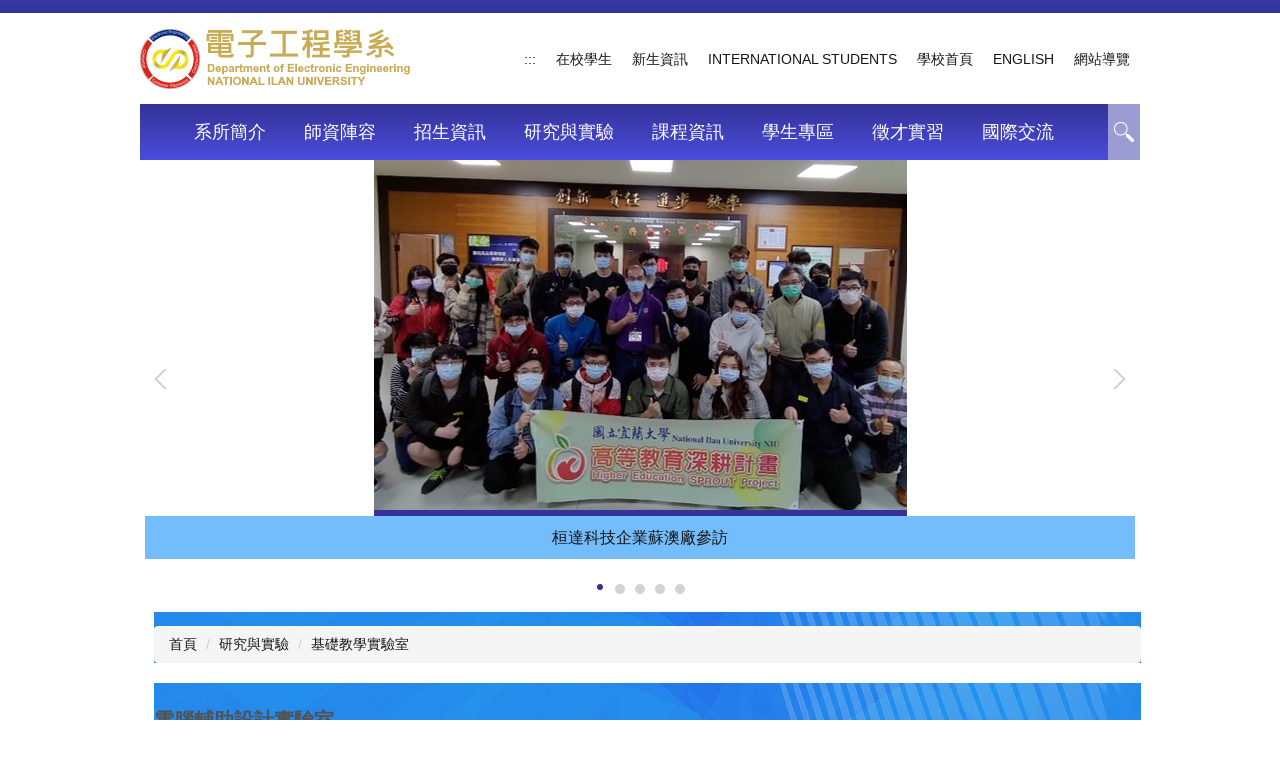

--- FILE ---
content_type: text/html; charset=UTF-8
request_url: https://ecewww.niu.edu.tw/p/405-1032-28540,c2903.php?Lang=zh-tw
body_size: 9384
content:
<!DOCTYPE html>
<html lang="zh-Hant">
<head>


<meta http-equiv="Content-Type" content="text/html; charset=utf-8">
<meta http-equiv="X-UA-Compatible" content="IE=edge,chrome=1" />
<meta name="viewport" content="initial-scale=1.0, user-scalable=1, minimum-scale=1.0, maximum-scale=3.0">
<meta name="apple-mobile-web-app-capable" content="yes">
<meta name="apple-mobile-web-app-status-bar-style" content="black">
<meta name="keywords" content="請填寫網站關鍵記事，用半角逗號(,)隔開" />
<meta name="description" content="&lt;blockquote style=&quot;color: rgb(34, 34, 68); font-family: &amp;quot;Times New Roman&amp;quot;; font-size: medium;&quot;&gt;
&lt;p&gt;　&lt;/p&gt;
&lt;p&gt;&lt;font face=&quot;標楷體&quot; size=&quot;7&quot;&gt;&lt;span class=&quot;table01&quot;&gt;&lt;span style=&quot;color:#ffffff;&quot;&gt;電腦輔助設計實驗室 (暨數位信號處理實驗室)&lt;/span&gt;&lt;/span&gt;&lt;/font&gt;&lt;/p&gt;
&lt;p&gt;&lt;span style=&quot;color:#ffffff;&quot;&gt;　&lt;/span&gt;&lt;/p&gt;
&lt;p&gt;&lt;span style=&quot;color:#ffffff;&quot;&gt;&lt;b&gt;&lt;font face=&quot;標楷體&quot; size=&quot;5&quot;&gt;本實驗室位於格致大樓五樓，配備43台個人電腦及教學廣播系統。其設置目的在提供&lt;/font&gt;&lt;span style=&quot;font-family: 標楷體;&quot;&gt;&lt;font size=&quot;5&quot;&gt;積體電路設計&lt;/font&gt;&lt;/span&gt;&lt;font face=&quot;標楷體&quot; size=&quot;5&quot;&gt;關課程的實習場所&lt;/font&gt;&lt;/b&gt;&lt;/span&gt;&lt;/p&gt;
&lt;p&gt;　&lt;/p&gt;
&lt;p&gt;　&lt;/p&gt;
&lt;p&gt;　&lt;/p&gt;
&lt;p&gt;&lt;b&gt;&lt;font color=&quot;#800080&quot; face=&quot;標楷體&quot; size=&quot;5&quot;&gt;開設課程簡介&lt;/font&gt;&lt;/b&gt;&lt;/p&gt;
&lt;p&gt;　&lt;/p&gt;
&lt;table border=&quot;1&quot; bordercolor=&quot;#111111&quot; cellpadding=&quot;0&quot; cellspacing=&quot;0&quot; height=&quot;278&quot; style=&quot;border-collapse: collapse;&quot; width=&quot;77%&quot;&gt;
&lt;tbody&gt;
&lt;tr&gt;
&lt;td height=&quot;28&quot; style=&quot;border-top-color: rgb(17, 17, 17); border-top-width: 1px;&quot; width=&quot;11%&quot;&gt;&lt;span style=&quot;color:#ffffff;&quot;&gt;&lt;b&gt;&lt;font face=&quot;標楷體&quot; style=&quot;font-size: 13pt;&quot;&gt;課程名稱&lt;/font&gt;&lt;/b&gt;&lt;/span&gt;&lt;/td&gt;
&lt;td height=&quot;28&quot; style=&quot;border-top-color: rgb(17, 17, 17); border-top-width: 1px;&quot; width=&quot;175%&quot;&gt;
&lt;blockquote&gt;
&lt;p&gt;&lt;span style=&quot;color:#ffffff;&quot;&gt;&lt;span style=&quot;font-size: 13pt; font-family: 標楷體;&quot;&gt;積體電路設計導論(&lt;/span&gt;&lt;span style=&quot;font-size: 13pt;&quot;&gt;&lt;font face=&quot;標楷體&quot;&gt;大學部&lt;/font&gt;，&amp;nbsp;...&lt;/span&gt;&lt;/span&gt;&lt;/p&gt;&lt;/blockquote&gt;&lt;/td&gt;&lt;/tr&gt;&lt;/tbody&gt;&lt;/table&gt;&lt;/blockquote&gt;" />

<meta content="index,follow" name="robots">
<!-- Global site tag (gtag.js) - Google Analytics -->
<script async src="https://www.googletagmanager.com/gtag/js?id=UA-149288454-9"></script>
<script>
  window.dataLayer = window.dataLayer || [];
  function gtag(){dataLayer.push(arguments);}
  gtag('js', new Date());

  gtag('config', 'UA-149288454-9');
</script>

<meta property="og:image"  content="/images/favicon.ico" />

<title>電腦輔助設計實驗室 </title>

<link rel="shortcut icon" href="/images/favicon.ico" type="image/x-icon" />
<link rel="icon" href="/images/favicon.ico" type="image/x-icon" />
<link rel="bookmark" href="/images/favicon.ico" type="image/x-icon" />


<link rel="stylesheet" href="/var/file/32/1032/mobilestyle/combine-zh-tw.css?t=046285f760" type="text/css" />
<script language="javascript"><!--
 var isHome = false 
 --></script>
<script language="javascript"><!--
 var isExpanMenu = false 
 --></script>
<script type="text/javascript" src="/var/file/js/m_20250708.js" ></script>
</head>
 
<body class="page_mobileptdetail  ">

<div class="wrap">


<a href="#start-C" class="focusable" title="跳到主要內容區">跳到主要內容區</a>


<div class="fpbgvideo"></div>
<div class="minner">

<div id="Dyn_head">
<div class="header">
	<div class="minner container">







	
<div class="selfhead">
		<div class="meditor">
	
      
         
			<!--第一行-->
<div class="top_first">
<div class="logo"><a href="/index.php?Lang=zh-tw" title="國立宜蘭大學 電子工程學系"><img alt="LOGO" height="60" src="/var/file/32/1032/img/logov1.png" width="272" /> </a></div>
<div class="topnav1">
				
				



   
<div class="headnavcust">
	<div class="mnavbar mn-collapse">
		<button type="button" class="navbar-toggle" data-toggle="collapse" data-target=".hd-topnav1" aria-expanded="false">
			<span class="glyphicons show_lines">Menu</span>
		</button>
		<div class="nav-toggle collapse navbar-collapse iosScrollToggle hd-topnav1">
			<div class="hdmenu">
				<ul class="nav navbar-nav" id="ad856bac141a386d7bd44b313322d3db2_MenuTop_topnav1">
				
					<li   id="Hln_1742" ><a  href="https://ccsys.niu.edu.tw/SSO/" title="在校學生">在校學生</a></li>
				
					<li   id="Hln_1743" ><a  href="https://bulletin2.niu.edu.tw/files/11-1015-1792.php" title="新生資訊">新生資訊</a></li>
				
					<li   id="Hln_1744" ><a  href="http://isa.niu.edu.tw/" title="International Students">International Students</a></li>
				
					<li   id="Hln_1746" ><a  href="https://www.niu.edu.tw" title="學校首頁">學校首頁</a></li>
				
					<li   id="Hln_1748" ><a  href="/app/index.php?Lang=en" title="English">English</a></li>
				
					<li   id="Hln_1749" ><a  href="/p/17-1032.php?Lang=zh-tw" title="網站導覽">網站導覽</a></li>
				
        		
				</ul>
			</div>
		</div>
	</div>
</div>

<script>
$(document).ready(function(){
	$(".mnavbar .navbar-toggle").click(function(){
		$(this).toggleClass("open");
		var ariaExpanded = $(this).attr('aria-expanded');
		$(this).attr('aria-expanded',ariaExpanded !== 'true');
	});
   $(".mycollapse .navbar-toggle").click(function(){
      $(this).toggleClass("open");
      var ariaExpanded = $(this).attr('aria-expanded');
      $(this).attr('aria-expanded',ariaExpanded !== 'true');
   });
   $('.iosScrollToggle').on('shown.bs.collapse', function () {
		var togglePos = $(this).css('position');
      if(togglePos !== 'static'){
          ModalHelper.afterOpen();
      }
    });

    $('.iosScrollToggle').on('hide.bs.collapse', function () {
		var togglePos = $(this).css('position');
      if(togglePos !== 'static'){
			ModalHelper.beforeClose();
      }
    });
	
	
	
});
</script>



	

<script language="javascript">

	tabSwitch("ad856bac141a386d7bd44b313322d3db2_MenuTop_topnav1");


</script>

         
			</div>
</div>
<!--第二行-->
<div class="top_second">
<div class="mycollapse"><button class="navbar-toggle" data-target=".nav-toggle" data-toggle="collapse" type="button"><span class="glyphicons show_lines">Menu</span></button>
<div class="navbar-collapse collapse nav-toggle" id="collapseExample2">
<div class="well">
<div class="topnav1" style="order:1">
				
				



   
<div class="headnavcust">
	<div class="mnavbar mn-collapse">
		<button type="button" class="navbar-toggle" data-toggle="collapse" data-target=".hd-topnav1" aria-expanded="false">
			<span class="glyphicons show_lines">Menu</span>
		</button>
		<div class="nav-toggle collapse navbar-collapse iosScrollToggle hd-topnav1">
			<div class="hdmenu">
				<ul class="nav navbar-nav" id="ad856bac141a386d7bd44b313322d3db2_MenuTop_topnav1">
				
					<li   id="Hln_1742" ><a  href="https://ccsys.niu.edu.tw/SSO/" title="在校學生">在校學生</a></li>
				
					<li   id="Hln_1743" ><a  href="https://bulletin2.niu.edu.tw/files/11-1015-1792.php" title="新生資訊">新生資訊</a></li>
				
					<li   id="Hln_1744" ><a  href="http://isa.niu.edu.tw/" title="International Students">International Students</a></li>
				
					<li   id="Hln_1746" ><a  href="https://www.niu.edu.tw" title="學校首頁">學校首頁</a></li>
				
					<li   id="Hln_1748" ><a  href="/app/index.php?Lang=en" title="English">English</a></li>
				
					<li   id="Hln_1749" ><a  href="/p/17-1032.php?Lang=zh-tw" title="網站導覽">網站導覽</a></li>
				
        		
				</ul>
			</div>
		</div>
	</div>
</div>



	

<script language="javascript">

	tabSwitch("ad856bac141a386d7bd44b313322d3db2_MenuTop_topnav1");


</script>

         
			</div>
<div class="topnav2" style="order:2">
				
				



   
<div class="headnavcust">
	<div class="mnavbar mn-collapse">
		<button type="button" class="navbar-toggle" data-toggle="collapse" data-target=".hd-topnav2" aria-expanded="false">
			<span class="glyphicons show_lines">Menu</span>
		</button>
		<div class="nav-toggle collapse navbar-collapse iosScrollToggle hd-topnav2">
			<div class="hdmenu">
				<ul class="nav navbar-nav" id="ad856bac141a386d7bd44b313322d3db2_MenuTop_topnav2">
				
					<li   id="Hln_1750" class="dropdown" ><a role="button" aria-expanded="false" class="dropdown-toggle" data-toggle="dropdown" href="javascript:void(0);return false;" title="系所簡介">系所簡介</a><ul class="dropdown-menu"><li  id="Hln_1759"><a href="/p/412-1032-2768.php?Lang=zh-tw" title="設立宗旨">設立宗旨</a></li><li  id="Hln_1758"><a href="/p/412-1032-2772.php?Lang=zh-tw" title="系所特色">系所特色</a></li><li  id="Hln_1761"><a href="/p/412-1032-2835.php?Lang=zh-tw" title="歷屆主任">歷屆主任</a></li><li  id="Hln_1766"><a href="/p/426-1032-4.php?Lang=zh-tw" title="行政團隊">行政團隊</a></li><li  id="Hln_2161"><a href="/p/412-1032-2808.php?Lang=zh-tw" title="聯絡方式">聯絡方式</a></li><li  id="Hln_1762"><a href="/p/412-1032-2851.php?Lang=zh-tw" title="系務法規">系務法規</a></li></ul></li>
				
					<li   id="Hln_1751" class="dropdown" ><a role="button" aria-expanded="false" class="dropdown-toggle" data-toggle="dropdown" href="javascript:void(0);return false;" title="師資陣容">師資陣容</a><ul class="dropdown-menu"><li  id="Hln_1763"><a href="/p/426-1032-1.php?Lang=zh-tw" title="專任師資">專任師資</a></li><li  id="Hln_2129"><a href="/p/426-1032-2.php?Lang=zh-tw" title="兼任師資">兼任師資</a></li><li  id="Hln_1765"><a href="/p/426-1032-3.php?Lang=zh-tw" title="退休老師">退休老師</a></li></ul></li>
				
					<li   id="Hln_1752" class="dropdown" ><a role="button" aria-expanded="false" class="dropdown-toggle" data-toggle="dropdown" href="javascript:void(0);return false;" title="招生資訊">招生資訊</a><ul class="dropdown-menu"><li  id="Hln_1769"><a href="/p/412-1032-2742.php?Lang=zh-tw" title="招生特色">招生特色</a></li><li  id="Hln_1773"><a href="/p/412-1032-2923.php?Lang=zh-tw" target="_blank"  title="高中生專區(另開新視窗)">高中生專區</a></li><li  id="Hln_1770"><a href="https://ecewww.niu.edu.tw/p/403-1032-1001-1.php?Lang=zh-tw" title="碩士班">碩士班</a></li><li  id="Hln_3612"><a href="https://ecewww.niu.edu.tw/var/file/32/1032/img/126292150.pdf" title="研究所榜單">研究所榜單</a></li></ul></li>
				
					<li   id="Hln_1753" class="dropdown" ><a role="button" aria-expanded="false" class="dropdown-toggle" data-toggle="dropdown" href="javascript:void(0);return false;" title="研究與實驗">研究與實驗</a><ul class="dropdown-menu"><li  id="Hln_2162"><a href="/p/403-1032-997.php?Lang=zh-tw" title="專題成果">專題成果</a></li><li  id="Hln_1767"><a href="/p/412-1032-2903.php?Lang=zh-tw" title="基礎教學實驗室">基礎教學實驗室</a></li><li  id="Hln_1768"><a href="/p/412-1032-2904.php?Lang=zh-tw" title="研究導向型實驗室">研究導向型實驗室</a></li><li  id="Hln_2163"><a href="https://ecepro.niu.edu.tw/tronclass" target="_blank"  rel="noopener noreferrer"  title="物聯網創客工作坊(另開新視窗)">物聯網創客工作坊</a></li></ul></li>
				
					<li   id="Hln_1756" class="dropdown" ><a role="button" aria-expanded="false" class="dropdown-toggle" data-toggle="dropdown" href="javascript:void(0);return false;" title="課程資訊">課程資訊</a><ul class="dropdown-menu"><li  id="Hln_1776"><a href="/p/412-1032-2908.php?Lang=zh-tw" title="學分學程">學分學程</a></li><li  id="Hln_1775"><a href="https://ecewww.niu.edu.tw/p/412-1032-2907.php?Lang=zh-tw" title="課程地圖">課程地圖</a></li><li  id="Hln_1777"><a href="/p/412-1032-2909.php?Lang=zh-tw" title="學分一覽表">學分一覽表</a></li><li  id="Hln_1779"><a href="/p/412-1032-2911.php?Lang=zh-tw" title="職涯進路圖">職涯進路圖</a></li></ul></li>
				
					<li   id="Hln_2140" class="dropdown" ><a role="button" aria-expanded="false" class="dropdown-toggle" data-toggle="dropdown" href="javascript:void(0);return false;" title="學生專區">學生專區</a><ul class="dropdown-menu"><li  id="Hln_1774"><a href="/p/412-1032-2906.php?Lang=zh-tw" title="證照專區">證照專區</a></li><li  id="Hln_1778"><a href="/p/412-1032-2910.php?Lang=zh-tw" title="畢業門檻">畢業門檻</a></li><li  id="Hln_2159"><a href="/p/412-1032-3956.php?Lang=zh-tw" title="系獎學金">系獎學金</a></li><li  id="Hln_2160"><a href="/p/412-1032-2921.php?Lang=zh-tw" title="書卷獎">書卷獎</a></li><li  id="Hln_1780"><a href="/p/412-1032-2912.php?Lang=zh-tw" title="法規與表格下載">法規與表格下載</a></li></ul></li>
				
					<li   id="Hln_1754" ><a  href="/p/403-1032-1012.php?Lang=zh-tw" title="徵才實習">徵才實習</a></li>
				
					<li   id="Hln_1757" class="dropdown" ><a role="button" aria-expanded="false" class="dropdown-toggle" data-toggle="dropdown" href="javascript:void(0);return false;" title="國際交流">國際交流</a><ul class="dropdown-menu"><li  id="Hln_2158"><a href="/p/412-1032-3138.php?Lang=zh-tw" title="相關剪影">相關剪影</a></li><li  id="Hln_2157"><a href="/p/412-1032-3139.php?Lang=zh-tw" title="相關消息">相關消息</a></li></ul></li>
				
        		
				</ul>
			</div>
		</div>
	</div>
</div>



	

<script language="javascript">

	tabSwitch("ad856bac141a386d7bd44b313322d3db2_MenuTop_topnav2");


</script>

         
         </div>
<div class="hd_search" style="order:3"><a aria-controls="collapseExample" aria-expanded="false" class="btn btn-primary navbar-toggle1" data-toggle="collapse" href="#collapseExample" role="button">1 </a>
<div class="collapse" id="collapseExample">
<div class="well">
<div id="hd_search">&nbsp;</div>
</div>
</div>
</div>
</div>
</div>
</div>
</div>
<!--第三行-->
<div class="top_thirt">
<div id="banner">&nbsp;</div>
</div>
<script>
$(document).ready(function(){
$.hajaxOpenUrl("/app/index.php?Action=mobileloadmod&Type=mobile_rcg_mstr&Nbr=883",'#banner');
$.hajaxOpenUrl("/app/index.php?Action=mobileloadmod&Type=mobilesch&Nbr=0",'#hd_search');
});


$('.navbar-toggle[data-target=".nav-toggle"]').click(function(){
    if($('#collapseExample').hasClass('in')){
		$('.navbar-toggle1[href="#collapseExample"]').removeClass('open');
        $('#collapseExample').removeClass('in').css({'height': '0', 'overflow':'hidden'});
    }
	$(this).toggleClass('open');
});
</script>
      
      
   






	
	</div>
</div>




	</div>
</div>
<script language="javascript">

	tabSwitch("ad856bac141a386d7bd44b313322d3db2_MenuTop");



if(typeof(_LoginHln)=='undefined') var _LoginHln = new hashUtil();

if(typeof(_LogoutHln)=='undefined') var _LogoutHln = new hashUtil();

if(typeof(_HomeHln)=='undefined') var _HomeHln = new hashUtil();

if(typeof(_InternalHln)=='undefined') var _InternalHln = new hashUtil();


$(document).ready(function(){
   if(typeof(loginStat)=='undefined') {
   	if(popChkLogin()) loginStat="login";
   	else loginStat="logout";
	}
	dealHln(isHome,loginStat,$('div.hdmenu'));

	
	
		var html ="<li><a title=\"上方內容區\" accesskey=\"U\" href=\"#\" class=\"hd-accesskey\">:::</a></li>";
		var anchor = "topnav1";
		var hlnCgId = "ad856bac141a386d7bd44b313322d3db2_MenuTop_"+anchor;
		var headMenuId = "ad856bac141a386d7bd44b313322d3db2_MenuTop";
		if($("#"+hlnCgId).length>0){
			$("#"+hlnCgId).prepend(html);	
		}else{
			if($("#"+headMenuId).length>0)
			$("#"+headMenuId).prepend(html);	
		}
	
});

var firstWidth = window.innerWidth;
function mobilehead_widthChangeCb() {
if((firstWidth>=767 && window.innerWidth<767) || (firstWidth<767 && window.innerWidth>=767))  location.reload();
if(window.innerWidth <767) {
setTimeout(()=>{
	var div = document.getElementsByClassName('mycollapse');
	if(div=='undefined' || div.length==0) div = document.getElementsByClassName('nav-toggle navbar-collapse iosScrollToggle');
   div = div[0];
   //var focusableElements = div.querySelectorAll('li>a[href], button, input[type="text"], select, textarea');
   var focusableElements = div.querySelectorAll('a[href], button, input[type="text"], select, textarea');
	focusableElements[focusableElements.length-1].addEventListener('keydown', function(event) {
   	if (event.key === 'Tab') {
      	$(".hdmenu .dropdown").removeClass("open");
         var button= document.getElementsByClassName('navbar-toggle');
         button= button[0];
         button.click();
      }
	});
},1000);
}else{
	var div = document.getElementsByClassName('mycollapse');
   if(div=='undefined' || div.length==0) div = document.getElementsByClassName('nav-toggle navbar-collapse iosScrollToggle');
   div = div[0];
   var focusableElements = div.querySelectorAll('a[href]');
   focusableElements[focusableElements.length-1].addEventListener('keydown', function(event) {
      if (event.key === 'Tab') {
         $(".hdmenu .dropdown").removeClass("open");
      }
   });
}
}
window.addEventListener('resize', mobilehead_widthChangeCb);
mobilehead_widthChangeCb();
</script>
<noscript>本功能需使用支援JavaScript之瀏覽器才能正常操作</noscript>
<!-- generated at Tue Jul 08 2025 12:32:43 --></div>

<main id="main-content">
<div class="main">
<div class="minner">

	
	
<div class="row col1 row_0">
	<div class="mrow container">
		
			
			
			
			 
		
			
			
			
			
				
        		<style> . .module{
                  background: transparent !important;
                  border: 0 !important;
               }.user_pm_5 .module{background-image:url(/var/file/32/1032/css/5/css_5_9493252_28830.jpg) !important;background-repeat:repeat !important;background-position:0% 0% !important; color:#EEEEEE !important;}
.user_pm_5 .mouter div {
                   color:#EEEEEE !important
               }
.user_pm_5 div.d-txt a{}
.user_pm_5 div.d-txt a:hover{}
.user_pm_5 div.d-txt a:visited{}
</style>
         	
				<div class="col col_02">
					<div class="mcol">
					
						
						
						<div id="Dyn_2_1" class="M3 user_pm_5 ">

<div class="module module-path md_style1">
	<div class="minner">
		<section class="mb">
			<ol class="breadcrumb">
			
			
				
				
				<li><a href="/index.php">首頁</a></li>
				
				
			
				
				
				<li><a href="https://ecewww.niu.edu.tw/p/412-1032-2902.php?Lang=zh-tw">研究與實驗</a></li>
				
				
			
				
				
				
            <li class="active"><a href="https://ecewww.niu.edu.tw/p/412-1032-2903.php?Lang=zh-tw">基礎教學實驗室</a></li>
				
			
			</ol>
		</section>
	</div>
</div>

</div>

					
						
						
						<div id="Dyn_2_2" class="M23 user_pm_5 ">





<div class="module module-detail md_style1">
	<div class="module-inner">
	<section class="mb">
		<div class="mpgtitle">
		<h2 class="hdline">電腦輔助設計實驗室</h2>
		</div>
		<div class="mcont">
			

			



<div class="mpgdetail">
	
		
 		
		
		
		
		
	
	
   <div class="meditor"><blockquote style="color: rgb(34, 34, 68); font-family: &quot;Times New Roman&quot;; font-size: medium;">
<p>　</p>
<p><font face="標楷體" size="7"><span class="table01"><span style="color:#ffffff;">電腦輔助設計實驗室<br />
(暨數位信號處理實驗室)</span></span></font></p>
<p><span style="color:#ffffff;">　</span></p>
<p><span style="color:#ffffff;"><b><font face="標楷體" size="5">本實驗室位於格致大樓五樓，配備43台個人電腦及教學廣播系統。其設置目的在提供</font><span style="font-family: 標楷體;"><font size="5">積體電路設計</font></span><font face="標楷體" size="5">關課程的實習場所</font></b></span></p>
<p>　</p>
<p>　</p>
<p>　</p>
<p><span style="color:#ee82ee;"><b><font face="標楷體" size="5">開設課程簡介</font></b></span></p>
<p>　</p>
<table border="1" bordercolor="#111111" cellpadding="0" cellspacing="0" height="278" style="border-collapse: collapse;" width="100%">
<tbody>
<tr>
<td height="28" style="border-top-color: rgb(17, 17, 17); border-top-width: 1px;" width="11%"><span style="color:#ffffff;"><b><font face="標楷體" style="font-size: 13pt;">課程名稱</font></b></span></td>
<td height="28" style="border-top-color: rgb(17, 17, 17); border-top-width: 1px;" width="175%">
<blockquote>
<p><span style="color:#ffffff;"><span style="font-size: 13pt; font-family: 標楷體;">積體電路設計導論(</span><span style="font-size: 13pt;"><font face="標楷體">大學部</font>，&nbsp;<font face="Times New Roman">3</font></span><span style="font-size: 13pt; font-family: 標楷體;">學分)</span></span></p>
</blockquote>
</td>
</tr>
<tr>
<td height="70" width="11%"><span style="color:#ffffff;"><b><font face="標楷體" style="font-size: 13pt;">課程簡介</font></b></span></td>
<td height="70" width="175%">
<blockquote>
<p><span style="color:#ffffff;"><span style="font-size: 13pt; font-family: 標楷體;">本門課為積體電路設計的基礎課程，我們將教授從</span><font face="Times New Roman"><span style="font-size: 13pt;">MOS</span></font><span style="font-size: 13pt; font-family: 標楷體;">電晶體特性到實際小型積體電路設計的必備知識，這門課更是未來學習所有進階積體電路設計之必修課程。</span></span></p>
</blockquote>
</td>
</tr>
<tr>
<td height="63" width="11%"><span style="color:#ffffff;"><span style="font-size: 13pt; font-family: 標楷體; font-weight: 700;">教科書目</span></span></td>
<td height="63" width="175%">
<blockquote>
<p><span style="color:#ffffff;"><span lang="EN-US" style="font-size: 13pt;">Principle of CMOS VLSI Design: A Systems Perspective, 3<sup>nd</sup>&nbsp;,</span><span style="font-size: 13pt;">&nbsp;</span><span lang="EN-US" style="font-size: 13pt;">Neil H.E. Weste &amp;&nbsp;</span><span style="font-size: 13pt;">David Harris</span><span lang="EN-US" style="font-size: 13pt;">, Addison Wesley,&nbsp;</span><span style="font-size: 13pt; font-family: 標楷體;">偉明圖書代理。</span></span></p>
</blockquote>
</td>
</tr>
<tr>
<td height="114" width="11%"><span style="color:#ffffff;"><b><font face="標楷體" style="font-size: 13pt;">課程大綱</font></b></span></td>
<td height="114" width="175%">
<blockquote>
<p><span style="color:#ffffff;"><span style="font-size: 13pt;"><br />
1.&nbsp;</span><span lang="EN-US" style="font-size: 13pt;">Introduction to CMOS Circuits</span><br />
<span style="font-size: 13pt;">2.&nbsp;</span><span lang="EN-US" style="font-size: 13pt;">MOS Transistor Theory</span><span style="font-size: 13pt;"><br />
3.&nbsp;<span lang="EN-US">CMOS Processing Technology</span></span><span style="font-size: 13pt;"><br />
4.&nbsp;</span><span lang="EN-US" style="font-size: 13pt;">Circuit Characterization and Performance Estimation</span><br />
<span style="font-size: 13pt;">5.&nbsp;</span><span lang="EN-US" style="font-size: 13pt;">CMOS Circuit and Logic Design</span></span></p>
</blockquote>
</td>
</tr>
</tbody>
</table>
<p><span style="color:#ffffff;">　</span></p>
<table border="1" bordercolor="#111111" cellpadding="0" cellspacing="0" height="278" style="border-collapse: collapse;" width="100%">
<tbody>
<tr>
<td height="28" style="border-top-color: rgb(17, 17, 17); border-top-width: 1px;" width="11%"><span style="color:#ffffff;"><b><font face="標楷體" style="font-size: 13pt;">課程名稱</font></b></span></td>
<td height="28" style="border-top-color: rgb(17, 17, 17); border-top-width: 1px;" width="175%">
<blockquote>
<p><span style="color:#ffffff;"><span style="font-size: 13pt; font-family: 標楷體;">數位積體電路設計(碩士班，</span><font face="Times New Roman"><span style="font-size: 13pt;">3</span></font><span style="font-size: 13pt; font-family: 標楷體;">學分)</span></span></p>
</blockquote>
</td>
</tr>
<tr>
<td height="70" width="11%"><span style="color:#ffffff;"><b><font face="標楷體" style="font-size: 13pt;">課程簡介</font></b></span></td>
<td height="70" width="175%">
<blockquote>
<p><span style="color:#ffffff;"><span style="font-size: 13pt; font-family: 標楷體;">學習</span><span lang="EN-US" style="font-size: 13pt;">IC</span><span style="font-size: 13pt; font-family: 標楷體;">設計所需的設計方法與技術，使得學生往後可依不同問題運用所學設計出一顆實用的</span><span lang="EN-US" style="font-size: 13pt;">IC</span><span style="font-size: 13pt; font-family: 標楷體;">晶片。</span></span></p>
</blockquote>
</td>
</tr>
<tr>
<td height="63" width="11%"><span style="color:#ffffff;"><span style="font-size: 13pt; font-family: 標楷體; font-weight: 700;">教科書目</span></span></td>
<td height="63" width="175%">
<blockquote>
<p><span style="color:#ffffff;"><span lang="EN-US" style="font-size: 13pt;">VLSI Digital Signal Processing Systems: Design and Implementation, Parhi, John Wiley,&nbsp;</span><span style="font-size: 13pt; font-family: 標楷體;">新月圖書代理。</span></span></p>
</blockquote>
</td>
</tr>
<tr>
<td height="114" width="11%"><span style="color:#ffffff;"><b><font face="標楷體" style="font-size: 13pt;">課程大綱</font></b></span></td>
<td height="114" width="175%">
<blockquote>
<p><span style="color:#ffffff;"><span style="font-size: 13pt;"><br />
1.&nbsp;</span><font face="Times New Roman"><span lang="EN-US" style="font-size: 13pt; font-family: &quot;Albertus (W1)&quot;;">Introduction to IC Designs</span></font><span lang="EN-US" style="font-size: 13pt;"></span><br />
<span style="font-size: 13pt;">2.&nbsp;</span><font face="Times New Roman"><span lang="EN-US" style="font-size: 13pt; font-family: &quot;Albertus (W1)&quot;;">Iteration Bound &amp; Retiming</span><span style="font-size: 13pt;"></span></font><span style="font-size: 13pt;"><br />
3.&nbsp;</span><font face="Times New Roman"><span lang="EN-US" style="font-size: 13pt; font-family: &quot;Albertus (W1)&quot;;">Pipelining &amp; Parallel Processing</span></font><span style="font-size: 13pt;"><br />
4.&nbsp;</span><font face="Times New Roman"><span lang="EN-US" style="font-size: 13pt; font-family: &quot;Albertus (W1)&quot;;">Unfolding</span><span style="font-size: 13pt;"></span></font><br />
<span style="font-size: 13pt;">5.&nbsp;</span><font face="Times New Roman"><span lang="EN-US" style="font-size: 13pt; font-family: &quot;Albertus (W1)&quot;;">Folding</span><br />
<span style="font-size: 13pt; font-family: &quot;Albertus (W1)&quot;;">6.&nbsp;</span><span lang="EN-US" style="font-size: 13pt; font-family: &quot;Albertus (W1)&quot;;">Systolic Array Design</span><br />
<span style="font-size: 13pt; font-family: &quot;Albertus (W1)&quot;;">7.&nbsp;</span><span lang="EN-US" style="font-size: 13pt; font-family: &quot;Albertus (W1)&quot;;">Arithmetic Unit</span><br />
<span style="font-size: 13pt; font-family: &quot;Albertus (W1)&quot;;">8.&nbsp;</span><span lang="EN-US" style="font-size: 13pt; font-family: &quot;Albertus (W1)&quot;;">Redundant Arithmetic</span><br />
<span style="font-size: 13pt; font-family: &quot;Albertus (W1)&quot;;">9.&nbsp;</span><span lang="EN-US" style="font-size: 13pt; font-family: &quot;Albertus (W1)&quot;;">Low-Power Design</span></font></span></p>
</blockquote>
</td>
</tr>
</tbody>
</table>
</blockquote>
<p style="color: rgb(34, 34, 68); font-family: &quot;Times New Roman&quot;; font-size: medium;">&nbsp;&nbsp;&nbsp;&nbsp;&nbsp;&nbsp;&nbsp;&nbsp;&nbsp;<img alt="0841" height="1024" src="/var/file/32/1032/img/916/8-4-1.jpg" style="border-width: 0px; border-style: solid;" width="1536" /></p>
<p style="color: rgb(34, 34, 68); font-family: &quot;Times New Roman&quot;; font-size: medium;">　</p>
<p style="color: rgb(34, 34, 68); font-family: &quot;Times New Roman&quot;; font-size: medium;">　</p>
<p style="color: rgb(34, 34, 68); font-family: &quot;Times New Roman&quot;; font-size: medium;">　</p>
<p style="color: rgb(34, 34, 68); font-family: &quot;Times New Roman&quot;; font-size: medium;">&nbsp;&nbsp;&nbsp;&nbsp;&nbsp;&nbsp;&nbsp;&nbsp;&nbsp;<img alt="0847" height="1024" src="/var/file/32/1032/img/916/8-4-7.jpg" style="border-width: 0px; border-style: solid;" width="1536" /></p>
<p style="color: rgb(34, 34, 68); font-family: &quot;Times New Roman&quot;; font-size: medium;">　</p>
<p style="color: rgb(34, 34, 68); font-family: &quot;Times New Roman&quot;; font-size: medium;">　</p>
<p style="color: rgb(34, 34, 68); font-family: &quot;Times New Roman&quot;; font-size: medium;">&nbsp;&nbsp;&nbsp;&nbsp;&nbsp;&nbsp;&nbsp;&nbsp;&nbsp;<img alt="0849" height="1024" src="/var/file/32/1032/img/916/8-4-9.jpg" style="border-width: 0px; border-style: solid;" width="1536" /></p></div>
	
	
	
</div>





		</div>
	</section>
	</div>
</div>



<div class="module module-misc">
	<div class="minner">
		<section class="mb">
			
			<div class="artctrl">
				
				<div class="PtStatistic">
					<em>瀏覽數:<i id='acdcd9385b8e18f749133e349c1f56fb1_PtStatistic_28540'></i><script>
					$(document).ready(function() {
						$.hajaxOpenUrl('/app/index.php?Action=mobileloadmod&Type=mobileptstatistic&Nbr=28540','#acdcd9385b8e18f749133e349c1f56fb1_PtStatistic_28540');
					})</script></em>
				</div>
				
				

						
						<div class="badge fprint"><a href="https://ecewww.niu.edu.tw/p/16-1032-28540.php?Lang=zh-tw" title="友善列印(另開新視窗)" target="_blank">友善列印</a></div>
					

					
				<div class="badge share_btn"><em>分享</em></div>
				<input type="hidden" id="changeTime" name="changeTime" value=''>
				<div class="shareto">
            </div>
				
			</div>
		</section>
	</div>
</div>




<script defer="defer">
$(document).ready(function(){
	$('.artctrl .addfav').click(function(){
		ptdetail_addfav();	
	});
  $('.share_btn').click(function(){
    $(this).siblings('.shareto').toggle();
  })
	function ptdetail_addfav(){
		if(popChkLogin()){
			if($(".artctrl .addfav").hasClass("active")){
				var url = "/app/index.php?Action=mobileaddtofav&Part=28540&Op=delfav";
			}else{
				var url = "/app/index.php?Action=mobileaddtofav&Part=28540&Op=addfav";
			}
			var a = [];
			$.post(url,a,function(data){
				d = eval("("+data+")");
				if(d.stat)
					$(".artctrl .addfav").addClass("active");
				else
					$(".artctrl .addfav").removeClass("active");
				mCallBack(data);
			});
		}
		else	showPopDiv($('#_pop_login.mpopdiv'),$('#_pop_login.mpopdiv .mbox'));
	}
	function ptdetail_chkfav(){
		var url = "/app/index.php?Action=mobileaddtofav&Part=28540&Op=chkfav";
		var a = [];
		$.post(url,a,function(data){
			d = eval("("+data+")");
			if(d.stat)
				$(".artctrl .addfav").addClass("active");
		});
	}
	ptdetail_chkfav();
	
		$.hajaxOpenUrl("/app/index.php?Action=mobilestsns",'.shareto');
	
	

	
});
</script>


</div>

					
					</div>
				</div> 
			 
		
			
			
			
			 
		
	</div>
</div>
	

</div>
</div>
</main>


	<style>
	@media (min-width: 481px) {.row_0 .col_01 { width: 0%;}.row_0 .col_02 { width: 100%;}.row_0 .col_03 { width: 0%;}}
	</style>


<div id="Dyn_footer">
<div class="footer">
<div class="minner ">







<div class="copyright">
<div class="meditor">
	<!--第一行-->
<div class="bt_first">
<div class="bt_first_main container">
<div class="bt_f_l">
<div class="bt_logo"><a accesskey="B" href="#start-B" id="start-B" style="text-decoration:none" title="下方相關連結區">:::</a><br />
<a href="https://www.niu.edu.tw" title="國立宜蘭大學_校首頁"><img src="/var/file/30/1030/img/871/bt_logo.png" /> </a></div>

<div class="bt_text">系辦地址：260007宜蘭市神農路一段一號<br />
電話：+886-3-935-7400 分機 7326<br />
傳真：+886-3-936-9507<br />
e-mail: <a href="mailto:ece@niu.edu.tw" title="e-mail">ece@niu.edu.tw</a><br />
校安值勤專線：+886-3-936-4006 | 警衛室：+886-3-931-7555<br />
校園性別事件通報請洽 : +886-3-936-4006</div>
</div>

<div class="bt_f_r">
<div id="bt_link">&nbsp;</div>
<script>
       $(document).ready(function(){
       $.hajaxOpenUrl("/app/index.php?Action=mobileloadmod&Type=mobile_ln_mstr&Nbr=267",'#bt_link');
       });
      </script></div>
</div>
<!--第二行-->

<div class="bt_second">
<div class="bt_second_main container">
<div class="bt_s_l">
<ul class="bt_link">
	<li><a href="https://contactus.niu.edu.tw/email/" title="單一窗口意見信箱">單一窗口意見信箱</a></li>
	<li><a href="#" title="隱私權政策暨告知事項聲明">隱私權政策暨告知事項聲明</a></li>
	<li><a href="https://www.niu.edu.tw/files/11-1000-1052.php" target="_blank" title="交通資訊">交通資訊</a></li>
	<li><a href="/p/404-1032-24586.php?Lang=zh-tw" title="學系地圖">學系地圖</a></li>
</ul>
</div>

<div class="bt_s_r">Copyright &copy; National Ilan University All Rights Reserved</div>
</div>
</div>

<p>&nbsp;</p>
</div>

<p>&nbsp;</p>
	
</div>
</div>





</div>
</div>
<!-- generated at Tue Jul 08 2025 12:13:49 --></div>


</div>
</div>
<div class="fpbgvideo"></div>




<div id="_pop_login" class="mpopdiv">
<script>$(document).ready(function() {$.hajaxOpenUrl('/app/index.php?Action=mobileloadmod&Type=mobilepoplogin&Nbr=0','#_pop_login','',function(){menuDropAct();});})</script>
</div>




<div id="_pop_tips" class="mtips">
	<div class="mbox">
	</div>
</div>
<div id="_pop_dialog" class="mdialog">
	<div class="minner">
		<div class="mcont">
		</div>
		<footer class="mdialog-foot">
        	<button type="submit" class="mbtn mbtn-s">OK</button>
        	<button type="submit" class="mbtn mbtn-c">Cancel</button>
		</footer>
	</div>
</div>

<div class="pswp" tabindex="-1" role="dialog" aria-hidden="true">
	<!-- Background of PhotoSwipe. 
	It's a separate element, as animating opacity is faster than rgba(). -->
	<div class="pswp__bg"></div>
		<!-- Slides wrapper with overflow:hidden. -->
		<div class="pswp__scroll-wrap">
		<!-- Container that holds slides. PhotoSwipe keeps only 3 slides in DOM to save memory. -->
		<!-- don't modify these 3 pswp__item elements, data is added later on. -->
		<div class="pswp__container">
			 <div class="pswp__item"></div>
			 <div class="pswp__item"></div>
			 <div class="pswp__item"></div>
		</div>
		<!-- Default (PhotoSwipeUI_Default) interface on top of sliding area. Can be changed. -->
		<div class="pswp__ui pswp__ui--hidden">
			<div class="pswp__top-bar">
				<!--  Controls are self-explanatory. Order can be changed. -->
					<div class="pswp__counter"></div>
					<button class="pswp__button pswp__button--close" title="Close (Esc)">Close (Esc)</button>
					<button class="pswp__button pswp__button--share" title="Share">Share</button>
					<button class="pswp__button pswp__button--fs" title="Toggle fullscreen">Toggle fullscreen</button>
					<button class="pswp__button pswp__button--zoom" title="Zoom in/out">Zoom in/out</button>
				  <!-- Preloader demo https://codepen.io/dimsemenov/pen/yyBWoR -->
				  <!-- element will get class pswp__preloader-active when preloader is running -->
				  <div class="pswp__preloader">
						<div class="pswp__preloader__icn">
						  <div class="pswp__preloader__cut">
							 <div class="pswp__preloader__donut"></div>
						  </div>
						</div>
				  </div>
			 </div>
			 <div class="pswp__share-modal pswp__share-modal--hidden pswp__single-tap">
				  <div class="pswp__share-tooltip"></div> 
			 </div>
			 <button class="pswp__button pswp__button--arrow--left" title="Previous (arrow left)">Previous (arrow left)</button>
			 <button class="pswp__button pswp__button--arrow--right" title="Next (arrow right)">Next (arrow right)</button>
			 <div class="pswp__caption">
				  <div class="pswp__caption__center"></div>
			 </div>
	</div>
</div>
</div>



<!--<script>NProgress.done();</script>-->
<script>
function popChkLogin(){
	if(typeof(loginStat)=='undefined') {
   	var chkstat=0;
      var chkUrl='/app/index.php?Action=mobilelogin';
      var chkData = {Op:'chklogin'};
      var chkObj=$.hajaxReturn(chkUrl,chkData);
   	chkstat=chkObj.stat;
		if(chkstat) {
			loginStat="login"; 
			return true;
		}else {
			loginStat="logout"; 
			return false;
		}	
	}else {
		if(loginStat=="login") return true;
		else return false;
	}
}

</script>
<!-- generated at Wed Dec 31 2025 17:56:18 --></body></html>


--- FILE ---
content_type: text/html; charset=UTF-8
request_url: https://ecewww.niu.edu.tw/app/index.php?Action=mobileloadmod&Type=mobile_rcg_mstr&Nbr=883
body_size: 1469
content:

<div class="module module-special md_style1">
<div class="mouter">
	<header class="mt mthide ">
	 
	
</header>

	<section class="mb">
		
      
      	<div class="_special_listSlide___a965e549a839339b289ec96cfd7aef2be row listBS listSlide owl-carousel"> 

	<table class="listTB"    width="100%" border="0" cellpadding="0" cellspacing="0" >
	<tbody><tr>
	
		
		<td   width="100%" >
			
			
				<div class="d-item v-it col-sm-12">
<div class="mbox">
	<div class="d-img">
		
		<a href="https://ecewww.niu.edu.tw/p/406-1032-24587,r883.php?Lang=zh-tw"  title="桓達科技企業蘇澳廠參訪"><img src="/var/file/32/1032/pictures/686/m/mczh-tw1000x500_small24587_903542149572.jpg"  class="img-responsive" alt="桓達科技企業蘇澳廠參訪圖片" /></a>
	</div>
	<div class="d-txt">
		<div class="mtitle">
			
			
			
				<a href="https://ecewww.niu.edu.tw/p/406-1032-24587,r883.php?Lang=zh-tw"  title="桓達科技企業蘇澳廠參訪">
					桓達科技企業蘇澳廠參訪
				</a>
			
			
			
		</div>
	</div>
	
</div>
</div>

			
		</td>
		
		</tr></tbody></table>
<table width="100%" border="0" cellpadding="0" cellspacing="0">
<tbody><tr>
	
		
		<td   width="100%" >
			
			
				<div class="d-item v-it col-sm-12">
<div class="mbox">
	<div class="d-img">
		
		<a href="https://ecewww.niu.edu.tw/p/406-1032-24591,r883.php?Lang=zh-tw"  title="宜大電資科技夏令營"><img src="/var/file/32/1032/pictures/305/m/mczh-tw1000x500_small24591_208433803748.jpg"  class="img-responsive" alt="宜大電資科技夏令營圖片" /></a>
	</div>
	<div class="d-txt">
		<div class="mtitle">
			
			
			
				<a href="https://ecewww.niu.edu.tw/p/406-1032-24591,r883.php?Lang=zh-tw"  title="宜大電資科技夏令營">
					宜大電資科技夏令營
				</a>
			
			
			
		</div>
	</div>
	
</div>
</div>

			
		</td>
		
		</tr></tbody></table>
<table width="100%" border="0" cellpadding="0" cellspacing="0">
<tbody><tr>
	
		
		<td   width="100%" >
			
			
				<div class="d-item v-it col-sm-12">
<div class="mbox">
	<div class="d-img">
		
		<a href="https://ecewww.niu.edu.tw/p/406-1032-24590,r883.php?Lang=zh-tw"  title="IEET工程認證實地訪評-業界代表"><img src="/var/file/32/1032/pictures/534/m/mczh-tw1000x500_small24590_599063503722.jpg"  class="img-responsive" alt="IEET工程認證實地訪評-業界代表圖片" /></a>
	</div>
	<div class="d-txt">
		<div class="mtitle">
			
			
			
				<a href="https://ecewww.niu.edu.tw/p/406-1032-24590,r883.php?Lang=zh-tw"  title="IEET工程認證實地訪評-業界代表">
					IEET工程認證實地訪評-業界代表
				</a>
			
			
			
		</div>
	</div>
	
</div>
</div>

			
		</td>
		
		</tr></tbody></table>
<table width="100%" border="0" cellpadding="0" cellspacing="0">
<tbody><tr>
	
		
		<td   width="100%" >
			
			
				<div class="d-item v-it col-sm-12">
<div class="mbox">
	<div class="d-img">
		
		<a href="https://ecewww.niu.edu.tw/p/406-1032-24589,r883.php?Lang=zh-tw"  title="IEET工程認證實地訪評-畢業系友代表"><img src="/var/file/32/1032/pictures/912/m/mczh-tw1000x500_small24589_199409403692.jpg"  class="img-responsive" alt="IEET工程認證實地訪評-畢業系友代表圖片" /></a>
	</div>
	<div class="d-txt">
		<div class="mtitle">
			
			
			
				<a href="https://ecewww.niu.edu.tw/p/406-1032-24589,r883.php?Lang=zh-tw"  title="IEET工程認證實地訪評-畢業系友代表">
					IEET工程認證實地訪評-畢業系友代表
				</a>
			
			
			
		</div>
	</div>
	
</div>
</div>

			
		</td>
		
		</tr></tbody></table>
<table width="100%" border="0" cellpadding="0" cellspacing="0">
<tbody><tr>
	
		
		<td   width="100%" >
			
			
				<div class="d-item v-it col-sm-12">
<div class="mbox">
	<div class="d-img">
		
		<a href="https://ecewww.niu.edu.tw/p/406-1032-24588,r883.php?Lang=zh-tw"  title="電子系教師及行政服務團隊"><img src="/var/file/32/1032/pictures/7/m/mczh-tw1000x500_small24588_780993203600.jpg"  class="img-responsive" alt="電子系教師及行政服務團隊圖片" /></a>
	</div>
	<div class="d-txt">
		<div class="mtitle">
			
			
			
				<a href="https://ecewww.niu.edu.tw/p/406-1032-24588,r883.php?Lang=zh-tw"  title="電子系教師及行政服務團隊">
					電子系教師及行政服務團隊
				</a>
			
			
			
		</div>
	</div>
	
</div>
</div>

			
		</td>
		
		
	
	</tr></tbody>
	</table>


</div>
<script type="text/javascript" defer>
if(5>1) { 
	$(document).ready(function() {
   var special_owl = $('._special_listSlide___a965e549a839339b289ec96cfd7aef2be').owlCarousel({ 
			items:1,
			loop:true,  
			nav:true, 
			
	    		autoplay:true,
	   		autoplayTimeout:6.0*1000,
	    		autoplayHoverPause:true,
			
	    	dots: true,
			
	  });

tabCarousel(special_owl,'._special_listSlide___a965e549a839339b289ec96cfd7aef2be','往左移動','往右移動',"桓達科技企業蘇澳廠參訪圖片~@~@~@宜大電資科技夏令營圖片~@~@~@IEET工程認證實地訪評-業界代表圖片~@~@~@IEET工程認證實地訪評-畢業系友代表圖片~@~@~@電子系教師及行政服務團隊圖片~@~@~@",'',1)
	});
} else {
	$('._special_listSlide___a965e549a839339b289ec96cfd7aef2be').removeClass("owl-carousel"); 
}
</script>

      
   	
	</section>
</div>
</div>

<!-- generated at Tue Jul 08 2025 12:28:13 -->

--- FILE ---
content_type: text/html; charset=UTF-8
request_url: https://ecewww.niu.edu.tw/app/index.php?Action=mobileloadmod&Type=mobileptstatistic&Nbr=28540
body_size: 202
content:
3461


--- FILE ---
content_type: text/html; charset=UTF-8
request_url: https://ecewww.niu.edu.tw/app/index.php?Action=mobileloadmod&Type=mobile_ln_mstr&Nbr=267
body_size: 793
content:

<div class="module module-link md_style99">
<div class="mouter">
	<header class="mt mthide ">
	 
	
</header>

	<section class="mb">
		
      
      	
	<div class="row listBS">
	
	
		
		<div class="d-item h-il-t col-sm-6"><div class="mbox">
	<div class="d-img">
		<a  href="https://www.youtube.com/channel/UCaZuSf5KEAla2Zj8QyAhG3Q"  target="_blank"   rel='noopener noreferrer' title="學系影音(另開新視窗)"><img src="/var/file/32/1032/plugin/mobile/pictures/linkdet_1349_3516168_12917.png" class="img-responsive" alt="學系影音(另開新視窗)"  width="34" height="34" /></a>
	</div>
	<div class="d-txt">
		<div class="mtitle">	
			
			
			
				<a href="https://www.youtube.com/channel/UCaZuSf5KEAla2Zj8QyAhG3Q" target="_blank"  rel='noopener noreferrer'  title="學系影音(另開新視窗)">
					學系影音
				</a>
			
			
			
			
		</div>
	</div>
	
</div></div>

		
	
		
		<div class="d-item h-il-t col-sm-6"><div class="mbox">
	<div class="d-img">
		<a  href="https://zh-tw.facebook.com/niuece.team"  target="_blank"   rel='noopener noreferrer' title="學系粉絲頁(另開新視窗)"><img src="/var/file/32/1032/plugin/mobile/pictures/linkdet_1350_9709770_12907.png" class="img-responsive" alt="學系粉絲頁(另開新視窗)"  width="34" height="35" /></a>
	</div>
	<div class="d-txt">
		<div class="mtitle">	
			
			
			
				<a href="https://zh-tw.facebook.com/niuece.team" target="_blank"  rel='noopener noreferrer'  title="學系粉絲頁(另開新視窗)">
					學系粉絲頁
				</a>
			
			
			
			
		</div>
	</div>
	
</div></div>

		
	
	</div>


      
   	
	</section>
</div>
</div>

<!-- generated at Tue Jul 08 2025 12:28:13 -->